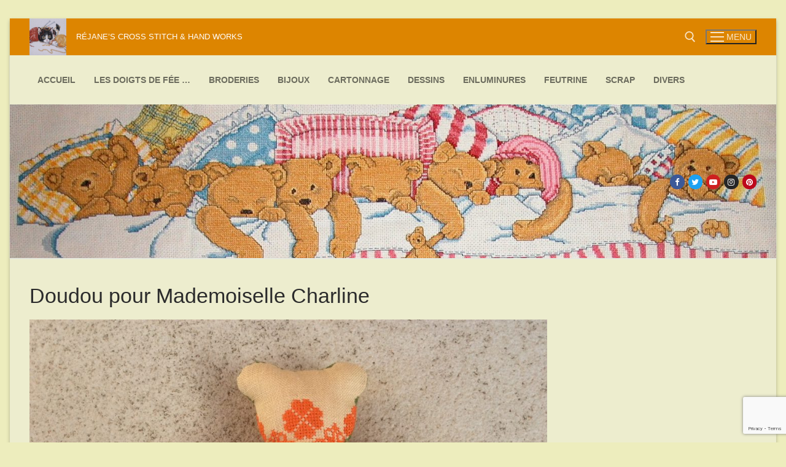

--- FILE ---
content_type: text/html; charset=utf-8
request_url: https://www.google.com/recaptcha/api2/anchor?ar=1&k=6LfEgfQUAAAAALhulT1n6GymrBH2s3fvrPUpDvip&co=aHR0cHM6Ly9jcmFmdC5tYWhhdXQuZnI6NDQz&hl=en&v=PoyoqOPhxBO7pBk68S4YbpHZ&size=invisible&anchor-ms=20000&execute-ms=30000&cb=adjc99ay580b
body_size: 48718
content:
<!DOCTYPE HTML><html dir="ltr" lang="en"><head><meta http-equiv="Content-Type" content="text/html; charset=UTF-8">
<meta http-equiv="X-UA-Compatible" content="IE=edge">
<title>reCAPTCHA</title>
<style type="text/css">
/* cyrillic-ext */
@font-face {
  font-family: 'Roboto';
  font-style: normal;
  font-weight: 400;
  font-stretch: 100%;
  src: url(//fonts.gstatic.com/s/roboto/v48/KFO7CnqEu92Fr1ME7kSn66aGLdTylUAMa3GUBHMdazTgWw.woff2) format('woff2');
  unicode-range: U+0460-052F, U+1C80-1C8A, U+20B4, U+2DE0-2DFF, U+A640-A69F, U+FE2E-FE2F;
}
/* cyrillic */
@font-face {
  font-family: 'Roboto';
  font-style: normal;
  font-weight: 400;
  font-stretch: 100%;
  src: url(//fonts.gstatic.com/s/roboto/v48/KFO7CnqEu92Fr1ME7kSn66aGLdTylUAMa3iUBHMdazTgWw.woff2) format('woff2');
  unicode-range: U+0301, U+0400-045F, U+0490-0491, U+04B0-04B1, U+2116;
}
/* greek-ext */
@font-face {
  font-family: 'Roboto';
  font-style: normal;
  font-weight: 400;
  font-stretch: 100%;
  src: url(//fonts.gstatic.com/s/roboto/v48/KFO7CnqEu92Fr1ME7kSn66aGLdTylUAMa3CUBHMdazTgWw.woff2) format('woff2');
  unicode-range: U+1F00-1FFF;
}
/* greek */
@font-face {
  font-family: 'Roboto';
  font-style: normal;
  font-weight: 400;
  font-stretch: 100%;
  src: url(//fonts.gstatic.com/s/roboto/v48/KFO7CnqEu92Fr1ME7kSn66aGLdTylUAMa3-UBHMdazTgWw.woff2) format('woff2');
  unicode-range: U+0370-0377, U+037A-037F, U+0384-038A, U+038C, U+038E-03A1, U+03A3-03FF;
}
/* math */
@font-face {
  font-family: 'Roboto';
  font-style: normal;
  font-weight: 400;
  font-stretch: 100%;
  src: url(//fonts.gstatic.com/s/roboto/v48/KFO7CnqEu92Fr1ME7kSn66aGLdTylUAMawCUBHMdazTgWw.woff2) format('woff2');
  unicode-range: U+0302-0303, U+0305, U+0307-0308, U+0310, U+0312, U+0315, U+031A, U+0326-0327, U+032C, U+032F-0330, U+0332-0333, U+0338, U+033A, U+0346, U+034D, U+0391-03A1, U+03A3-03A9, U+03B1-03C9, U+03D1, U+03D5-03D6, U+03F0-03F1, U+03F4-03F5, U+2016-2017, U+2034-2038, U+203C, U+2040, U+2043, U+2047, U+2050, U+2057, U+205F, U+2070-2071, U+2074-208E, U+2090-209C, U+20D0-20DC, U+20E1, U+20E5-20EF, U+2100-2112, U+2114-2115, U+2117-2121, U+2123-214F, U+2190, U+2192, U+2194-21AE, U+21B0-21E5, U+21F1-21F2, U+21F4-2211, U+2213-2214, U+2216-22FF, U+2308-230B, U+2310, U+2319, U+231C-2321, U+2336-237A, U+237C, U+2395, U+239B-23B7, U+23D0, U+23DC-23E1, U+2474-2475, U+25AF, U+25B3, U+25B7, U+25BD, U+25C1, U+25CA, U+25CC, U+25FB, U+266D-266F, U+27C0-27FF, U+2900-2AFF, U+2B0E-2B11, U+2B30-2B4C, U+2BFE, U+3030, U+FF5B, U+FF5D, U+1D400-1D7FF, U+1EE00-1EEFF;
}
/* symbols */
@font-face {
  font-family: 'Roboto';
  font-style: normal;
  font-weight: 400;
  font-stretch: 100%;
  src: url(//fonts.gstatic.com/s/roboto/v48/KFO7CnqEu92Fr1ME7kSn66aGLdTylUAMaxKUBHMdazTgWw.woff2) format('woff2');
  unicode-range: U+0001-000C, U+000E-001F, U+007F-009F, U+20DD-20E0, U+20E2-20E4, U+2150-218F, U+2190, U+2192, U+2194-2199, U+21AF, U+21E6-21F0, U+21F3, U+2218-2219, U+2299, U+22C4-22C6, U+2300-243F, U+2440-244A, U+2460-24FF, U+25A0-27BF, U+2800-28FF, U+2921-2922, U+2981, U+29BF, U+29EB, U+2B00-2BFF, U+4DC0-4DFF, U+FFF9-FFFB, U+10140-1018E, U+10190-1019C, U+101A0, U+101D0-101FD, U+102E0-102FB, U+10E60-10E7E, U+1D2C0-1D2D3, U+1D2E0-1D37F, U+1F000-1F0FF, U+1F100-1F1AD, U+1F1E6-1F1FF, U+1F30D-1F30F, U+1F315, U+1F31C, U+1F31E, U+1F320-1F32C, U+1F336, U+1F378, U+1F37D, U+1F382, U+1F393-1F39F, U+1F3A7-1F3A8, U+1F3AC-1F3AF, U+1F3C2, U+1F3C4-1F3C6, U+1F3CA-1F3CE, U+1F3D4-1F3E0, U+1F3ED, U+1F3F1-1F3F3, U+1F3F5-1F3F7, U+1F408, U+1F415, U+1F41F, U+1F426, U+1F43F, U+1F441-1F442, U+1F444, U+1F446-1F449, U+1F44C-1F44E, U+1F453, U+1F46A, U+1F47D, U+1F4A3, U+1F4B0, U+1F4B3, U+1F4B9, U+1F4BB, U+1F4BF, U+1F4C8-1F4CB, U+1F4D6, U+1F4DA, U+1F4DF, U+1F4E3-1F4E6, U+1F4EA-1F4ED, U+1F4F7, U+1F4F9-1F4FB, U+1F4FD-1F4FE, U+1F503, U+1F507-1F50B, U+1F50D, U+1F512-1F513, U+1F53E-1F54A, U+1F54F-1F5FA, U+1F610, U+1F650-1F67F, U+1F687, U+1F68D, U+1F691, U+1F694, U+1F698, U+1F6AD, U+1F6B2, U+1F6B9-1F6BA, U+1F6BC, U+1F6C6-1F6CF, U+1F6D3-1F6D7, U+1F6E0-1F6EA, U+1F6F0-1F6F3, U+1F6F7-1F6FC, U+1F700-1F7FF, U+1F800-1F80B, U+1F810-1F847, U+1F850-1F859, U+1F860-1F887, U+1F890-1F8AD, U+1F8B0-1F8BB, U+1F8C0-1F8C1, U+1F900-1F90B, U+1F93B, U+1F946, U+1F984, U+1F996, U+1F9E9, U+1FA00-1FA6F, U+1FA70-1FA7C, U+1FA80-1FA89, U+1FA8F-1FAC6, U+1FACE-1FADC, U+1FADF-1FAE9, U+1FAF0-1FAF8, U+1FB00-1FBFF;
}
/* vietnamese */
@font-face {
  font-family: 'Roboto';
  font-style: normal;
  font-weight: 400;
  font-stretch: 100%;
  src: url(//fonts.gstatic.com/s/roboto/v48/KFO7CnqEu92Fr1ME7kSn66aGLdTylUAMa3OUBHMdazTgWw.woff2) format('woff2');
  unicode-range: U+0102-0103, U+0110-0111, U+0128-0129, U+0168-0169, U+01A0-01A1, U+01AF-01B0, U+0300-0301, U+0303-0304, U+0308-0309, U+0323, U+0329, U+1EA0-1EF9, U+20AB;
}
/* latin-ext */
@font-face {
  font-family: 'Roboto';
  font-style: normal;
  font-weight: 400;
  font-stretch: 100%;
  src: url(//fonts.gstatic.com/s/roboto/v48/KFO7CnqEu92Fr1ME7kSn66aGLdTylUAMa3KUBHMdazTgWw.woff2) format('woff2');
  unicode-range: U+0100-02BA, U+02BD-02C5, U+02C7-02CC, U+02CE-02D7, U+02DD-02FF, U+0304, U+0308, U+0329, U+1D00-1DBF, U+1E00-1E9F, U+1EF2-1EFF, U+2020, U+20A0-20AB, U+20AD-20C0, U+2113, U+2C60-2C7F, U+A720-A7FF;
}
/* latin */
@font-face {
  font-family: 'Roboto';
  font-style: normal;
  font-weight: 400;
  font-stretch: 100%;
  src: url(//fonts.gstatic.com/s/roboto/v48/KFO7CnqEu92Fr1ME7kSn66aGLdTylUAMa3yUBHMdazQ.woff2) format('woff2');
  unicode-range: U+0000-00FF, U+0131, U+0152-0153, U+02BB-02BC, U+02C6, U+02DA, U+02DC, U+0304, U+0308, U+0329, U+2000-206F, U+20AC, U+2122, U+2191, U+2193, U+2212, U+2215, U+FEFF, U+FFFD;
}
/* cyrillic-ext */
@font-face {
  font-family: 'Roboto';
  font-style: normal;
  font-weight: 500;
  font-stretch: 100%;
  src: url(//fonts.gstatic.com/s/roboto/v48/KFO7CnqEu92Fr1ME7kSn66aGLdTylUAMa3GUBHMdazTgWw.woff2) format('woff2');
  unicode-range: U+0460-052F, U+1C80-1C8A, U+20B4, U+2DE0-2DFF, U+A640-A69F, U+FE2E-FE2F;
}
/* cyrillic */
@font-face {
  font-family: 'Roboto';
  font-style: normal;
  font-weight: 500;
  font-stretch: 100%;
  src: url(//fonts.gstatic.com/s/roboto/v48/KFO7CnqEu92Fr1ME7kSn66aGLdTylUAMa3iUBHMdazTgWw.woff2) format('woff2');
  unicode-range: U+0301, U+0400-045F, U+0490-0491, U+04B0-04B1, U+2116;
}
/* greek-ext */
@font-face {
  font-family: 'Roboto';
  font-style: normal;
  font-weight: 500;
  font-stretch: 100%;
  src: url(//fonts.gstatic.com/s/roboto/v48/KFO7CnqEu92Fr1ME7kSn66aGLdTylUAMa3CUBHMdazTgWw.woff2) format('woff2');
  unicode-range: U+1F00-1FFF;
}
/* greek */
@font-face {
  font-family: 'Roboto';
  font-style: normal;
  font-weight: 500;
  font-stretch: 100%;
  src: url(//fonts.gstatic.com/s/roboto/v48/KFO7CnqEu92Fr1ME7kSn66aGLdTylUAMa3-UBHMdazTgWw.woff2) format('woff2');
  unicode-range: U+0370-0377, U+037A-037F, U+0384-038A, U+038C, U+038E-03A1, U+03A3-03FF;
}
/* math */
@font-face {
  font-family: 'Roboto';
  font-style: normal;
  font-weight: 500;
  font-stretch: 100%;
  src: url(//fonts.gstatic.com/s/roboto/v48/KFO7CnqEu92Fr1ME7kSn66aGLdTylUAMawCUBHMdazTgWw.woff2) format('woff2');
  unicode-range: U+0302-0303, U+0305, U+0307-0308, U+0310, U+0312, U+0315, U+031A, U+0326-0327, U+032C, U+032F-0330, U+0332-0333, U+0338, U+033A, U+0346, U+034D, U+0391-03A1, U+03A3-03A9, U+03B1-03C9, U+03D1, U+03D5-03D6, U+03F0-03F1, U+03F4-03F5, U+2016-2017, U+2034-2038, U+203C, U+2040, U+2043, U+2047, U+2050, U+2057, U+205F, U+2070-2071, U+2074-208E, U+2090-209C, U+20D0-20DC, U+20E1, U+20E5-20EF, U+2100-2112, U+2114-2115, U+2117-2121, U+2123-214F, U+2190, U+2192, U+2194-21AE, U+21B0-21E5, U+21F1-21F2, U+21F4-2211, U+2213-2214, U+2216-22FF, U+2308-230B, U+2310, U+2319, U+231C-2321, U+2336-237A, U+237C, U+2395, U+239B-23B7, U+23D0, U+23DC-23E1, U+2474-2475, U+25AF, U+25B3, U+25B7, U+25BD, U+25C1, U+25CA, U+25CC, U+25FB, U+266D-266F, U+27C0-27FF, U+2900-2AFF, U+2B0E-2B11, U+2B30-2B4C, U+2BFE, U+3030, U+FF5B, U+FF5D, U+1D400-1D7FF, U+1EE00-1EEFF;
}
/* symbols */
@font-face {
  font-family: 'Roboto';
  font-style: normal;
  font-weight: 500;
  font-stretch: 100%;
  src: url(//fonts.gstatic.com/s/roboto/v48/KFO7CnqEu92Fr1ME7kSn66aGLdTylUAMaxKUBHMdazTgWw.woff2) format('woff2');
  unicode-range: U+0001-000C, U+000E-001F, U+007F-009F, U+20DD-20E0, U+20E2-20E4, U+2150-218F, U+2190, U+2192, U+2194-2199, U+21AF, U+21E6-21F0, U+21F3, U+2218-2219, U+2299, U+22C4-22C6, U+2300-243F, U+2440-244A, U+2460-24FF, U+25A0-27BF, U+2800-28FF, U+2921-2922, U+2981, U+29BF, U+29EB, U+2B00-2BFF, U+4DC0-4DFF, U+FFF9-FFFB, U+10140-1018E, U+10190-1019C, U+101A0, U+101D0-101FD, U+102E0-102FB, U+10E60-10E7E, U+1D2C0-1D2D3, U+1D2E0-1D37F, U+1F000-1F0FF, U+1F100-1F1AD, U+1F1E6-1F1FF, U+1F30D-1F30F, U+1F315, U+1F31C, U+1F31E, U+1F320-1F32C, U+1F336, U+1F378, U+1F37D, U+1F382, U+1F393-1F39F, U+1F3A7-1F3A8, U+1F3AC-1F3AF, U+1F3C2, U+1F3C4-1F3C6, U+1F3CA-1F3CE, U+1F3D4-1F3E0, U+1F3ED, U+1F3F1-1F3F3, U+1F3F5-1F3F7, U+1F408, U+1F415, U+1F41F, U+1F426, U+1F43F, U+1F441-1F442, U+1F444, U+1F446-1F449, U+1F44C-1F44E, U+1F453, U+1F46A, U+1F47D, U+1F4A3, U+1F4B0, U+1F4B3, U+1F4B9, U+1F4BB, U+1F4BF, U+1F4C8-1F4CB, U+1F4D6, U+1F4DA, U+1F4DF, U+1F4E3-1F4E6, U+1F4EA-1F4ED, U+1F4F7, U+1F4F9-1F4FB, U+1F4FD-1F4FE, U+1F503, U+1F507-1F50B, U+1F50D, U+1F512-1F513, U+1F53E-1F54A, U+1F54F-1F5FA, U+1F610, U+1F650-1F67F, U+1F687, U+1F68D, U+1F691, U+1F694, U+1F698, U+1F6AD, U+1F6B2, U+1F6B9-1F6BA, U+1F6BC, U+1F6C6-1F6CF, U+1F6D3-1F6D7, U+1F6E0-1F6EA, U+1F6F0-1F6F3, U+1F6F7-1F6FC, U+1F700-1F7FF, U+1F800-1F80B, U+1F810-1F847, U+1F850-1F859, U+1F860-1F887, U+1F890-1F8AD, U+1F8B0-1F8BB, U+1F8C0-1F8C1, U+1F900-1F90B, U+1F93B, U+1F946, U+1F984, U+1F996, U+1F9E9, U+1FA00-1FA6F, U+1FA70-1FA7C, U+1FA80-1FA89, U+1FA8F-1FAC6, U+1FACE-1FADC, U+1FADF-1FAE9, U+1FAF0-1FAF8, U+1FB00-1FBFF;
}
/* vietnamese */
@font-face {
  font-family: 'Roboto';
  font-style: normal;
  font-weight: 500;
  font-stretch: 100%;
  src: url(//fonts.gstatic.com/s/roboto/v48/KFO7CnqEu92Fr1ME7kSn66aGLdTylUAMa3OUBHMdazTgWw.woff2) format('woff2');
  unicode-range: U+0102-0103, U+0110-0111, U+0128-0129, U+0168-0169, U+01A0-01A1, U+01AF-01B0, U+0300-0301, U+0303-0304, U+0308-0309, U+0323, U+0329, U+1EA0-1EF9, U+20AB;
}
/* latin-ext */
@font-face {
  font-family: 'Roboto';
  font-style: normal;
  font-weight: 500;
  font-stretch: 100%;
  src: url(//fonts.gstatic.com/s/roboto/v48/KFO7CnqEu92Fr1ME7kSn66aGLdTylUAMa3KUBHMdazTgWw.woff2) format('woff2');
  unicode-range: U+0100-02BA, U+02BD-02C5, U+02C7-02CC, U+02CE-02D7, U+02DD-02FF, U+0304, U+0308, U+0329, U+1D00-1DBF, U+1E00-1E9F, U+1EF2-1EFF, U+2020, U+20A0-20AB, U+20AD-20C0, U+2113, U+2C60-2C7F, U+A720-A7FF;
}
/* latin */
@font-face {
  font-family: 'Roboto';
  font-style: normal;
  font-weight: 500;
  font-stretch: 100%;
  src: url(//fonts.gstatic.com/s/roboto/v48/KFO7CnqEu92Fr1ME7kSn66aGLdTylUAMa3yUBHMdazQ.woff2) format('woff2');
  unicode-range: U+0000-00FF, U+0131, U+0152-0153, U+02BB-02BC, U+02C6, U+02DA, U+02DC, U+0304, U+0308, U+0329, U+2000-206F, U+20AC, U+2122, U+2191, U+2193, U+2212, U+2215, U+FEFF, U+FFFD;
}
/* cyrillic-ext */
@font-face {
  font-family: 'Roboto';
  font-style: normal;
  font-weight: 900;
  font-stretch: 100%;
  src: url(//fonts.gstatic.com/s/roboto/v48/KFO7CnqEu92Fr1ME7kSn66aGLdTylUAMa3GUBHMdazTgWw.woff2) format('woff2');
  unicode-range: U+0460-052F, U+1C80-1C8A, U+20B4, U+2DE0-2DFF, U+A640-A69F, U+FE2E-FE2F;
}
/* cyrillic */
@font-face {
  font-family: 'Roboto';
  font-style: normal;
  font-weight: 900;
  font-stretch: 100%;
  src: url(//fonts.gstatic.com/s/roboto/v48/KFO7CnqEu92Fr1ME7kSn66aGLdTylUAMa3iUBHMdazTgWw.woff2) format('woff2');
  unicode-range: U+0301, U+0400-045F, U+0490-0491, U+04B0-04B1, U+2116;
}
/* greek-ext */
@font-face {
  font-family: 'Roboto';
  font-style: normal;
  font-weight: 900;
  font-stretch: 100%;
  src: url(//fonts.gstatic.com/s/roboto/v48/KFO7CnqEu92Fr1ME7kSn66aGLdTylUAMa3CUBHMdazTgWw.woff2) format('woff2');
  unicode-range: U+1F00-1FFF;
}
/* greek */
@font-face {
  font-family: 'Roboto';
  font-style: normal;
  font-weight: 900;
  font-stretch: 100%;
  src: url(//fonts.gstatic.com/s/roboto/v48/KFO7CnqEu92Fr1ME7kSn66aGLdTylUAMa3-UBHMdazTgWw.woff2) format('woff2');
  unicode-range: U+0370-0377, U+037A-037F, U+0384-038A, U+038C, U+038E-03A1, U+03A3-03FF;
}
/* math */
@font-face {
  font-family: 'Roboto';
  font-style: normal;
  font-weight: 900;
  font-stretch: 100%;
  src: url(//fonts.gstatic.com/s/roboto/v48/KFO7CnqEu92Fr1ME7kSn66aGLdTylUAMawCUBHMdazTgWw.woff2) format('woff2');
  unicode-range: U+0302-0303, U+0305, U+0307-0308, U+0310, U+0312, U+0315, U+031A, U+0326-0327, U+032C, U+032F-0330, U+0332-0333, U+0338, U+033A, U+0346, U+034D, U+0391-03A1, U+03A3-03A9, U+03B1-03C9, U+03D1, U+03D5-03D6, U+03F0-03F1, U+03F4-03F5, U+2016-2017, U+2034-2038, U+203C, U+2040, U+2043, U+2047, U+2050, U+2057, U+205F, U+2070-2071, U+2074-208E, U+2090-209C, U+20D0-20DC, U+20E1, U+20E5-20EF, U+2100-2112, U+2114-2115, U+2117-2121, U+2123-214F, U+2190, U+2192, U+2194-21AE, U+21B0-21E5, U+21F1-21F2, U+21F4-2211, U+2213-2214, U+2216-22FF, U+2308-230B, U+2310, U+2319, U+231C-2321, U+2336-237A, U+237C, U+2395, U+239B-23B7, U+23D0, U+23DC-23E1, U+2474-2475, U+25AF, U+25B3, U+25B7, U+25BD, U+25C1, U+25CA, U+25CC, U+25FB, U+266D-266F, U+27C0-27FF, U+2900-2AFF, U+2B0E-2B11, U+2B30-2B4C, U+2BFE, U+3030, U+FF5B, U+FF5D, U+1D400-1D7FF, U+1EE00-1EEFF;
}
/* symbols */
@font-face {
  font-family: 'Roboto';
  font-style: normal;
  font-weight: 900;
  font-stretch: 100%;
  src: url(//fonts.gstatic.com/s/roboto/v48/KFO7CnqEu92Fr1ME7kSn66aGLdTylUAMaxKUBHMdazTgWw.woff2) format('woff2');
  unicode-range: U+0001-000C, U+000E-001F, U+007F-009F, U+20DD-20E0, U+20E2-20E4, U+2150-218F, U+2190, U+2192, U+2194-2199, U+21AF, U+21E6-21F0, U+21F3, U+2218-2219, U+2299, U+22C4-22C6, U+2300-243F, U+2440-244A, U+2460-24FF, U+25A0-27BF, U+2800-28FF, U+2921-2922, U+2981, U+29BF, U+29EB, U+2B00-2BFF, U+4DC0-4DFF, U+FFF9-FFFB, U+10140-1018E, U+10190-1019C, U+101A0, U+101D0-101FD, U+102E0-102FB, U+10E60-10E7E, U+1D2C0-1D2D3, U+1D2E0-1D37F, U+1F000-1F0FF, U+1F100-1F1AD, U+1F1E6-1F1FF, U+1F30D-1F30F, U+1F315, U+1F31C, U+1F31E, U+1F320-1F32C, U+1F336, U+1F378, U+1F37D, U+1F382, U+1F393-1F39F, U+1F3A7-1F3A8, U+1F3AC-1F3AF, U+1F3C2, U+1F3C4-1F3C6, U+1F3CA-1F3CE, U+1F3D4-1F3E0, U+1F3ED, U+1F3F1-1F3F3, U+1F3F5-1F3F7, U+1F408, U+1F415, U+1F41F, U+1F426, U+1F43F, U+1F441-1F442, U+1F444, U+1F446-1F449, U+1F44C-1F44E, U+1F453, U+1F46A, U+1F47D, U+1F4A3, U+1F4B0, U+1F4B3, U+1F4B9, U+1F4BB, U+1F4BF, U+1F4C8-1F4CB, U+1F4D6, U+1F4DA, U+1F4DF, U+1F4E3-1F4E6, U+1F4EA-1F4ED, U+1F4F7, U+1F4F9-1F4FB, U+1F4FD-1F4FE, U+1F503, U+1F507-1F50B, U+1F50D, U+1F512-1F513, U+1F53E-1F54A, U+1F54F-1F5FA, U+1F610, U+1F650-1F67F, U+1F687, U+1F68D, U+1F691, U+1F694, U+1F698, U+1F6AD, U+1F6B2, U+1F6B9-1F6BA, U+1F6BC, U+1F6C6-1F6CF, U+1F6D3-1F6D7, U+1F6E0-1F6EA, U+1F6F0-1F6F3, U+1F6F7-1F6FC, U+1F700-1F7FF, U+1F800-1F80B, U+1F810-1F847, U+1F850-1F859, U+1F860-1F887, U+1F890-1F8AD, U+1F8B0-1F8BB, U+1F8C0-1F8C1, U+1F900-1F90B, U+1F93B, U+1F946, U+1F984, U+1F996, U+1F9E9, U+1FA00-1FA6F, U+1FA70-1FA7C, U+1FA80-1FA89, U+1FA8F-1FAC6, U+1FACE-1FADC, U+1FADF-1FAE9, U+1FAF0-1FAF8, U+1FB00-1FBFF;
}
/* vietnamese */
@font-face {
  font-family: 'Roboto';
  font-style: normal;
  font-weight: 900;
  font-stretch: 100%;
  src: url(//fonts.gstatic.com/s/roboto/v48/KFO7CnqEu92Fr1ME7kSn66aGLdTylUAMa3OUBHMdazTgWw.woff2) format('woff2');
  unicode-range: U+0102-0103, U+0110-0111, U+0128-0129, U+0168-0169, U+01A0-01A1, U+01AF-01B0, U+0300-0301, U+0303-0304, U+0308-0309, U+0323, U+0329, U+1EA0-1EF9, U+20AB;
}
/* latin-ext */
@font-face {
  font-family: 'Roboto';
  font-style: normal;
  font-weight: 900;
  font-stretch: 100%;
  src: url(//fonts.gstatic.com/s/roboto/v48/KFO7CnqEu92Fr1ME7kSn66aGLdTylUAMa3KUBHMdazTgWw.woff2) format('woff2');
  unicode-range: U+0100-02BA, U+02BD-02C5, U+02C7-02CC, U+02CE-02D7, U+02DD-02FF, U+0304, U+0308, U+0329, U+1D00-1DBF, U+1E00-1E9F, U+1EF2-1EFF, U+2020, U+20A0-20AB, U+20AD-20C0, U+2113, U+2C60-2C7F, U+A720-A7FF;
}
/* latin */
@font-face {
  font-family: 'Roboto';
  font-style: normal;
  font-weight: 900;
  font-stretch: 100%;
  src: url(//fonts.gstatic.com/s/roboto/v48/KFO7CnqEu92Fr1ME7kSn66aGLdTylUAMa3yUBHMdazQ.woff2) format('woff2');
  unicode-range: U+0000-00FF, U+0131, U+0152-0153, U+02BB-02BC, U+02C6, U+02DA, U+02DC, U+0304, U+0308, U+0329, U+2000-206F, U+20AC, U+2122, U+2191, U+2193, U+2212, U+2215, U+FEFF, U+FFFD;
}

</style>
<link rel="stylesheet" type="text/css" href="https://www.gstatic.com/recaptcha/releases/PoyoqOPhxBO7pBk68S4YbpHZ/styles__ltr.css">
<script nonce="tCD3G_V9Y4QQg-vQ42h-cw" type="text/javascript">window['__recaptcha_api'] = 'https://www.google.com/recaptcha/api2/';</script>
<script type="text/javascript" src="https://www.gstatic.com/recaptcha/releases/PoyoqOPhxBO7pBk68S4YbpHZ/recaptcha__en.js" nonce="tCD3G_V9Y4QQg-vQ42h-cw">
      
    </script></head>
<body><div id="rc-anchor-alert" class="rc-anchor-alert"></div>
<input type="hidden" id="recaptcha-token" value="[base64]">
<script type="text/javascript" nonce="tCD3G_V9Y4QQg-vQ42h-cw">
      recaptcha.anchor.Main.init("[\x22ainput\x22,[\x22bgdata\x22,\x22\x22,\[base64]/[base64]/MjU1Ong/[base64]/[base64]/[base64]/[base64]/[base64]/[base64]/[base64]/[base64]/[base64]/[base64]/[base64]/[base64]/[base64]/[base64]/[base64]\\u003d\x22,\[base64]\\u003d\\u003d\x22,\x22w5bCtkLCp8OjJsOCHsOxRC7CqsKaUsKJM2BWwrNOw5zDpE3DncOrw65QwrIzZW16w5DDnsOow6/Dt8OnwoHDnsK6w6wlwoh0P8KQQMOsw5nCrMK3w5vDrsKUwocww4TDnSdoZ3ElZcOow6c5w4PComzDtgvDpcOCwp7Dly7CusOJwpdGw5rDkFDDgCMbw5tTAMKresKbYUfDj8KKwqccKcKxTxkMbMKFwppnw6/CiVTDnMOyw60qIXo9w4kBW3JGw61vYsOyH23Dn8KjUUbCgMKaM8KbIBXCnBHCtcO1w4nCjcKKAyxfw5BRwp9RPVVkAcOeHsK7wpfChcO0FWvDjMODwos5wp85w61LwoPCucKOYMOIw4rDiUXDn2fCpMKaO8KuNjYLw6DDgcK/[base64]/[base64]/CqSfCpgnDqMONW8Oswo3CtMOmwq7DsMOBw77Dq1w6JcOEaW/DviINw4bCvFJ9w6VsHWzCpxvCvF7CucONQ8O4FcOKUsOQdRRkOm07wo5tDsKTw6/CtGIgw6o4w5LDlMK1ZMKFw5Zww7HDgx3CvDwDBz7Dn1XCpQ4Vw6lqw6RsVGvCusO8w4jCgMKYw4kRw7jDiMOqw7pIwpASU8OwE8O8CcKtWcOaw73CqMOww6/Dl8KdB2ojIBtuwqLDosKaC0rChW1PF8O0HsO5w6LCo8K/[base64]/wq/CjcKGw7vCscOPw6nDncOLKsOtwqk6wqfCtkTDicKRc8OYbMO1Tg7Du0tRw7UodMOcwqHDqmFDwqs8fcOnJDDDgsOGw79lwq7ChEMqw4TCmnZWw7jDgwQWwokZw69IN23CncOJCMODw4gCwonCs8KOw5TCiHHDs8OkOcKGw4PDiMKHQ8OOwp7Cm1/DsMOgKHXDiVIiJ8OYwrbCrcKdHSRhwrtOwowUNFENZ8O/wr3DjMKPwo7CglfDnsO5woplNhrCicKbQcObwqPCmig1wpDDl8OOwrkALMOSwq53X8K6PQLCicOFeCrCkX3Cm3LDpBTDvMO3w70Hwp/DgnpVOiJ1w6HDhGLCoTdwOFAnCsOhesKQQ0zCnsOfImE+Rj/DqhDCiMOcw58DwqjDv8KDw6Qbw7E/w4/CqgHDicKBa2bCvnfCjEUow5fDgMODw61IWsKgw4/DnAIjw7bCk8KgwrMiw7HChDxjGcOMRy3CjsKFMcKMw5QAw6gYMl3DhcKnDTPCnVFZwpdvXcOvwp/[base64]/R8KIwoHCrV/DocOqw6YywoLDpyrDlMOaw4taw6oAwoDDi8K1OMKOw4kiwq7DkV7DtSpmw5HDrgTCtC/Du8OELcOsKMORDX14woMRwp1swrbDiglNTTcnwrsvGsOqOD8Ow7zCi05GQS/CnMOxMMOQwolSwqvCn8OjUcKAw5bDncKEPz/[base64]/SQkHwolBw6fCjMOvYVsWw7vCnkYWJsK/w7PCtcOxw5s+dEfCgcKBesO+MB3DhgbDhG/Cj8KwK2jDjjjCpGXDqsKgwqHCtXs5J1gUcSQtasKZTcKUw6LCgk7Dtm8Nw7/CuW9iPnDDoijDucO3wpPCsE01fcOnwp0vw4tBwrPDiMK+w5sjZ8O6JQYawpVMw5bCpMKcVRYuOBgVw61JwoMuwqLCvUTChsK8wqglDcKwwofCoU/[base64]/Dhw4HwpfDiBvCt0k1w6nCmTTDtcO8JsOfYsKYwpDCsUXCkMOfe8OSEFASwofCrj/DnsKdwrjDvsOeZcONwpfDiUNoL8KYw6/DpMKJdcOtw5rDt8KYLMKSwrVrw6dYbTAqQsOSFsKUwpR2woMhw4BjTEhMJWHCmy/DtcKtwpIMw6kVwovDpXFAJH7CilpzMMOJEHkwW8KmIMOQwqbChMK0wqXDmkx1FsOTwozDjcOMTRXCgR4Ewp/CvcO8QsKKCWISw7DDkxE0ezonw7tywoA+aMKFPsKIPmfDmsKOYyPCl8OpHS3Dg8OaOXlMFGtRWcKqwr9RGSx9w5d1NBvCmgofBw99e3U/ehDDqcO1wrvCpsO4asOjIlLCvB3DuMKHRsOuwp7DmG0acUsPw7vDqcO6U1PDpcK9wqBIccKZwqQZw5PCjVXCkMOuYV19PXl4RcKXdCc8w5fCt3rDoEzCmDXCosKQw4LCmytaAkkGwqTDshJUwr5nwpxTIsOYGDXCl8KIBMOhwot/MsOkw4HCmMK7ejDClcKcwq4Lw73CvMOjawgsE8KDwojDpsKmwpQTAWxPGRltwonCtsKPwoDDmsKkUsK4AcKAwpjDm8ORV29Nwpx4w7pic15Kw6fCgBTCkjNiRsO8w5xiIEgmwprDr8KbBE/DiGhaJDhudsKeWsKJwqvDhsOhw5EOKsOjw7fDlMKbw6RvMUwtGsKzwo9TBMOwOwzDpG7DoEBMR8OOw4HDnWMgbmQNwqTDn0FSwr/[base64]/[base64]/[base64]/CtnICw6INbRDCpsKwfnTDrcOmdAHCvMOxwotbKV0VSw0lHznDn8Osw4bCmm3CvMOxYsKfwrkcwrsmSsKVwqJ/wovClMKsGsKpwpBjwp1WbcKNYcOuw5QIHsKdYcOTwrFRwr8LdS58clEnUcKgwrDDkAnChXhjBH3Dg8OcwrHDosOQwpjDpcKgFzgfw7c3KsO0KGXDksKvw7dCw5/CisOkLMOKwpPCgHgGwpPChcOEw4tCCjZFwoTCvMK8VCBFbWTDnsOuw5TDkRpZFsKyw7XDicOZwrfCpcKoGirDmELDuMO9AsOSw6c/aWEjMhPDrW8iwrnDhXQjUMOLwoHDnMOWYSURw7MLwoDDpD/[base64]/DtDzCmsOkwq/DocKnRcOVSUkvw55sXBE4E8OwPVPCsMKaVcK1w5YYRC/CiCcNeXLDp8Kdw7YYQsK5Ww90wrIIwoEgw7Nuw5bCtyvCnsKmLzsGRcOmQMONf8KYRUhywqzDg2MIw584GjfCkcOiwogqVVZBw7wAwprDiMKGKsKSUhFuIHXCkcKUFsOjTsOkLUcBIRPDo8OgQsKyw4PDjALDvEVzQU7DsTouQ3MRw47DkTHCkR/DsV3DnsOswpPDtsOPGcO9E8OdwqlvTV9QYcKww77CisKYasKkCXx0LsORw59jwrbDqD8cwpzDn8KzwrwywotWw6HCnBDDv0PDv3vCjcKxEcKIUBxrwofDhXTDnCskcx7Crn/CoMOIwpbDhcOlbVxxwozDv8K/[base64]/wrLCkMKpWiI3bsKUYARpwqQ8wrpaQsOPw5pLw6PDjhjCqsKJbcOQAl4OFkI2JsOsw74Ib8OcwpoMwrcFZkspwr/[base64]/DlsKNwqI3D8KMw4huwobDm8OLZMOxw6BKwoQeUFZ/BTwqwpDCpcKpDcKKw70TwrrDqMOYAMODw7jCuBfCti/DsUYCwqMofMOnwozDvcKJw7bDmx3DsRUAMsKpOTEZw5XCvMKPZ8Kfw6RRw680wqrDi2LDssO8IMOwVxxswpBdw5kncWpYwpwiw7bCuEI/wo5oI8O/[base64]/CribCuF8vblPCiAfDiE7DrDDDlQUXRBlENBnDtzFbCmwXw65tbMOHQnQ2QkfDqHVtwqV1a8O/csKkaXd3ccOLwp/Ctmhxd8KODcKMRMOkw5wUw6F/w53ChHckwpg/wo7DvyfCm8ONBl7CqAMbw4HCu8Ofw4Bmw6t1w7VBD8KKwpFZw4rDtWLCkXQEYFtVwq3CiMKCSMOzecOpZMO5w5TCj0rCiF7CgcK3fFsTWmPCpVRIOcOwDhYSWsKBPcKKN1A9BVYfb8KVwqU/w69YwrjDi8OtZsKawqkgw6zDi3NXw4McacKEwqgXX0EKwpg/[base64]/DsgnDhxXDonFfw5jDlsOpworDny5gw44tSMO4CMOJw57DgsOKS8KkU8ONwqnCt8KPM8OofMOoHcOkw5jCtsK7w4VRw5HDuT1gw4VKwpxAwrgBwrvDqC3DiQTDpsOhwrLCuEEbwr3DpcOwG0NhwpTDmn/CiTDDv2bDs2Bswo8jw508w5gxPCViG1N0DsKrAMO1wq8gwp7Cnl5LdTMfw53DqcONDsOYBXxAwpDCqsOBw6vDvMOywpsGw4nDv8OMF8Kyw4DCqMOANVIXw6rClzHCvWbCsBLCvQ/CqijCs1wDAmtBwp0ewq/DvEx5wqHCpMO4wofDssOXwoEawq1/H8K8woRSKV5xw5V/OcOew7liw4k8KXASwpcEehHCmsOUNzxPwpXDvizCosKxwo7CpcK6wpHDhcK4FMK7cMK/wowOdDdGFiLCtcKKdMKMHMO0IcKhw6zDvTzCoXjDq3JEMUtQHsOraW/Ct1HCmlLDlsKGdsONIcOiw603VlTDuMOMw4fDocKYHsK1wrlNw63DnFrDoFhfNVckwrbDr8Oow4LCpcKFwqASwp1pCcKPPHHChsKYw5xwwpDCqWDCoFgcwpTDjGRkeMKwwq/ClkBIwp8nPcKjw4gJIzdXdyFHesKQc348aMOOwpxOYCp5woV6wqLDo8OgQsOfw5bDjzPChMKAHsKNwowScsKvw75ew5MtdsOGasO3H2fCuHvDs1rCj8K3XsOTwrh0UcKYw4gYRcOAA8OzS3nDiMO8DmPDnD/Dn8OCcwLClXxswrsbw5HCtMOeZhHCosKJw4Rww5rCmHPDoxjCmsKnJBYFeMKRV8KdwpvDjcKkRcOhVDNuAzxOwpXCrGjDn8OiwrTCtsO5XMKkCjrCsBp6wpnCvMOBwq/Cn8KTGzfDglo2wpHCmsKSw6d0ITTCni4sw6d5wqbDgS1cOsOEYjjDu8Kww514KFJeMMOOwpsXw6LCl8KIw6c3woTDjzU7w7UkC8O7QsKuwqROw7XDhcKZwojCjjRdKRHDv1NwMcOsw4PDoGR8NsOiEsKBwqTCgHoFGDrDkMO/K3jChRgJMsOYwo/Dp8OCdHfDj0jCs8KCG8OYLW7CocOFHMOhwrbCrRhUwprCuMOBaMKoacOPwobCnCpQbTHDuC/CiTNew4sHw5XCusKJQMKhasKbwp1oOHNTwo3ClMK/[base64]/ZcOiRAnCjMK0wrLCoVgiwobDr8OwX8OqK8KvJUM6wofCpMKCN8KdwrR5wpkNw6LDuWbCqxIofltvdsOqwqNPAsKYwqPDl8OZw7lmYxFlwoXDvC3CtMKwb3FEPRDCiW/Cl10XQwIrw6XDm0EDTsKuYcOsLEDCgMKPw6/DmxjDnsO8IHDDgcKawo9sw7wAQmcPXiXDr8KoMMOyTDpIGMOlwr1qwp/DlS/DnXcQwpDCtMO/PsOKVVrDsyF+w6V3wrzDj8KDbhnCoWMpV8OZw7XDlsKGW8OKw6/Du3XDjxBIDMORMHxABsKNLsKYwoAawowlw5nCtsO6w4zCnm4iw4rCg1N+F8OLwqQ4L8KPPkYIW8OIw5vDusOow6PDpE/CnsKfwpfDnH/DpU7DpS7DkcK6JFjDpTzDjTLDsR0/w612wopxwrHDlTwqwrXCv3lzwqvDuhrChUrCuxTDnMK2wpo7w6rDgsKFDjTCgnDDnl1uEWXCosO5wo7Cv8OiO8KMw7YfwrrCnSEnw7PCkVV+YMKjw6nCiMKqGsKxwoAawpjDksOHZMKowrTCvB3CssO9HH5vJQt1w4DCiT/DiMOuwp8yw6nCjcKlwqHCl8K4w5c3Cn8nw4MMwpguDhQuHMKfC2rDgA9TDMKAwpZIw5JEwp7ChAbCqMK3D1/Dn8KUwpNmw6UxIcO2wr7CuXJYI8KpwoZNRELCrC9Ww4/[base64]/[base64]/[base64]/[base64]/[base64]/[base64]/w7rCtgESZ2AHCRrDjcOmbsKVP2kQwpsMEsOrw5xCL8OYMsOAwpYfGlRdwqTDvsODSB/Dj8KBw7VYw4TDvcKTw4TDnV/DgMODwoduF8K2Y3LCssOcw4XDoQZ/EsKUw4F5wpfDokUcw5HDpsKvw7PDgcKrw4UXw7nCn8KAwq9xBTFmJ2cbYSfCgztxHksYVTEWw7odw6hAMMOnw44QfhDCpcOEA8KQwpAZwoctw6DCpMKtYQ8Qc2zCkhc6wpzDrF9fw7/[base64]/w6rCixHDtcOwwpRhQsKnwr9cFsKRVMOibcO1e0HCvi/DoMK3PFXDqMKVDnAVXMKPEjZgFsO+EzzCvcKSw40Lwo7CuMKbwr1rwpF/wqTDjEDDoEPCgMK/[base64]/CnEpMNMOKw5Zsw4TCucOPV8OrEC3DvnV9wpvCr8KZT2lZwpLDk0ZUw5LCkgLCtMKYwoAfNsKUwoFIR8O1Gh/DrRVgwoRRw7c/wrTClHDDvMKZOkvDqR/DqyfChQLCrEAHwrweeXTDumXCu3pfdcK/w7XCp8ObFibDqkxlw73DlsOhwohHPW/CqMKHRMKNAMOawqN5QBPCtsK0TBHDi8KtQXd+ScK3w7HDmgnCscKFw4LDhz/CoDZdw7XDhMKrZMKiw5DCnMO6w6nCl03DoBwlGMKBD2vCoT3Dj2UmXsKALTINw61RKCxbCcOwwqfCncKaUMKaw5TDhVo2wrAYwq/DlSfDkcO1w5lfwrPDjUjDqBvDlkBrR8ODPADCvgDDjC/CncOfw4oJw5rCtMOmNxvDrh9ew5YGT8OfPUrDvhc2ZDfCiMKyfg9YwqdTwohNwos+w5ZyQMKJV8OJw5xNw5cBVMOyL8OowokGwqXDnFdRwph2woDDmsK0wqDDjhxkw6jChcOeOsKAw4fDusORw4wEQGpuBsOOZMOZBDVTwpQ0BcOHwr/[base64]/JiTCk8OGw749dsKlFsKfw78Ywqh4wqhfwqzCqMKPTxfCth/CpcK+e8Kdw70Zw7PCk8Obw5bDnwjCmGzDlzMoacKnwromwrA0w41HZcO+WMO6w4zDssOxUhfCul/DjsO/w5bCq3nCj8KLwoNCwolMwq8nwp5Rc8OffXLCicOpfEB0KcKdw45zY0EQw4Y1wqDDjStYacO5wrI6w7FeHMOjYsOUwrzDssK7P3/[base64]/w68EZwVpwq0EV8OWw4cCwr/[base64]/BMOUw7B7wos/WXLDksKBIS8/w6wlGEjCm8OBw7pgV8K6wpnDtEM4wpVnw4nCiUrDs28/w5nDhwUBPWp2R1RXX8OJwowMwoMXf8O0wq8wwqd5fAnCpsKhwod3woNJJcONw6/Dpjw3wpnDsFPDqgNvYjM2w64VdcKVIsKiw5cpw7E0NcKdw5jCokXCqjTCr8Kzw6LChsOmbCrDkzHCkQ5ZwoEmw4RtGgoVwq7DhsKlCFdvYMOJw4x1OlsHwoVzNW/Cu1RxYMOewpUNwoNdK8OAfMKxFDMuw5HCkSwGDE0ZZsOhw6szVMKQw7DCmmYlwq/CoMOaw79tw5RLwr/[base64]/[base64]/ChcOcw4xXwqzCg8KjwoLDkCJHw7jDusO4wpEhwo7DhnEuwqxRB8KJworDu8KbJT7DpcOxwpFIbcOpd8OTwpbDnkzDph4rwpPDvkNhw69TS8Kawoc4HsKtdMOnK0piw6Z7S8OBfMK2KsKHU8KEdsOJSjxSwpFiwovCg8KCwo3CvMOCCcOqUcK/QsKywrvDniUQMMOlIMKsNcK0woA2wqfDrl/Crz5cw5lcXmrCh3ZOW0jCj8K7w70jwoAiUcO+d8KUwpDDs8KtDRjCksOgeMOweAsUDcOVSxR4XcOUw5INw4fDojrDnjvDmSZxFXk+bcKTwrbDh8KnJnvDmMKvPsOvF8O6wrrDkhYxdBhfwp/[base64]/[base64]/DoQDCkcObL0vCrsOgw7VMwqlCc298XTPDhk9BwqnCvcOCd3MPwpXCkgfCoDgNXsKgcWNRTBUQN8KqUA1KZcOZfsOjAFHDocOZQlfDrcKbwpZ5ek3CvsKCwrbDvk/DqFDCoHZUw4rCqcKrNMOCdMKsZWHDtcOfesOSwpXCnBbChRBEwqPDrMOMw4XCmjHDgAnDhcOuNMKfFWxrN8KRwpXDncK1wrMMw6zDpMOUecOBw61OwoIHcCXClcK4w5YiDhxswp5XMD/CtDzCiljCnDF6w6AVTMKBwp7DuTJmwoFxO1zDkT3ChcKDAk9hw5giVsO+woslB8KHw55KRHHCu0/CvwVtwr/DnsKew4Uaw4FbCQ3Dk8Odw7/DuVATwqDDgXzDl8OUOiRaw5ErccOrw6NtUMO8VMKrWMKBwrzCucK6w6w/P8KXw5AmMQDCswgVO13DkyxnR8KHNMOCOQs1w7pVwq3DlMOcWcOZw5XDncOscsK0ccKjYsK8w6rDnTXDoUUmYjQKwq3CpcKJMMKJw5TCjcKJKHAeFn9PP8KbfhLDrsOjCm/CnHMMWcKGwq7DrcOqw6FIYMK1M8Kawpcyw6EnNTLChMK1w7XCmsKWLCklw7B1w63Cl8K8RMKcF8OTdcKtOsKdAUIuwoJuaHQzVTbDkE4mwo/DhxwWwoRHJWVsbMOhLsKywpAXHcK8KhcQwrULS8K2w7ArRsK2wopHw4t3NSjDs8K9w4xzAcKSw4xde8ONWxvClWTCpE3CplnCiwPCunhVWMOdLsO/w6sDeg56PMOnw6vCnSgkfsKSw6RqCMOmHMOzwqsHw6QJwqsAwpnDiUnCosOzecKHGcOOHz3DmsKbwrtPKHHDmjRCw6lWw4DDnnoFwqgbGlNcTxLCiiI7XsKIJsKcw4V6HMO1w7/Dg8O2w5s2YADCosKwwonDlcKrR8O7NgJqbTEsw7daw78Jw5lvw67CgR7CucK0w6gvwrZYL8O4HTjCmm14wrXChMObwrPCgTHCnV0uTcKVecOGCsOBb8K5L1LChzEvEhkVdUTDvhVewozCssONQ8KYwqkVaMODdcKhL8K1DV03a2dxPy/Cs14zwqcqw67DvmYpd8Ktw6zCpsOUX8K9wo9JAQtUBMOHwqrDh0jDoinDl8Oxf1AUwocdwrNBTMKYKBjCicOWw43CvyrCmEpjw5DDtUbDjnnDgRhNwoLDnMOowrofw6wGfsKEHGfCsMKoMsOEwr/DjBUwwq/DocK3DxoBBcOwZ21ITcKebi/DscOOw7nDqm0TLRwhw6zCuMOrw7JxwovDoFzCiihBw6jDvVQRwr1VETMhM3XDksKCw4LCtMKJw7wsQDzCqDh1wrZQE8OPQ8K4wovCnCBWbmrCjU/CqUcTw6tuw7rDmAslLkdPaMKow5xYw54mwpoXw6HDnSDCiCPCvcK5wonDnRMnVcKzwpDDsBk/XMOiw47Ds8K1w5jDrGvDpXxaTMOuDMKpOMOXw6TDrsKfEStdwpbCqMOBUkgjLcKfDCfCjUcPwph+DlcsWMOMbmvDoWjCvcOMLMO1cQjCslwOdcKQYcKUw5jCimM2d8OmwqzCu8KUw6rDniJSw41/LcOmw6YmHTbDsS0OESgVwp08w5UfdMKLPzdEM8K3c1XDlFAQTMOjw5AGw5PCsMOFY8Kqw6/DmcKAwqwdNRfCp8OYwozDtHrCoFQ1wogKw4tnw6fDglbCiMO/EMKPw51CDMKVQcO5wq9qRcO0w5Vpw4jDg8KfwrPCuQHCi3paLcOiwqUxfgvDjcOIV8KDWsOECBRXCgzCrsOoX2ErQMO8YMO2w6hIIkTDmHM3Chpsw5hGw4wZBMOkZ8OIwqvDpAPDmwdSAU/Cux7DjMK5XsK1fQJAw4J8Z2LDgmBbw5psw5nDisOraGrCmRLCmsKJF8OPMcKzwr9qQMOsCMOyRxLDl3R5cMORw4zCiCQOw6PDhcO4TsKnXsOfF1Fnw7d9wr4uw6c/fQ87Ym/DuQDDg8OoSAMBw5TCrcOMw7/Cngxyw6Aqwq/DhFbDkngowqjCusOlJsK3J8KNw7xFCcKpwr84wpHCiMKiTjQXfcO0BMKYwpLDtCEjw4U7w6nCqTTDqHlTeMKRw64XwockLljDmsOcDWbDmCUPbcKhFCPDl2DCqSbDgk9HZ8KJIMO3wqjDiMK6w57DscOzbsKuw4fCqW7DsU/DiC1dwpxpw51twowpPMKKw5bCjMOqAcKxwq7CvS/Dl8KKbsOuwrjCmcOew7zCr8Kbw71ewrAvw4R4QAjCjwzDnFYQUcKXSsK3YMKmw6/ChAVmwq5EYxbDkhUPw5UuCQrDnMKiwpvDpMKdw43DrANFwrnChsOMBsOsw6hew7NtEsK8w5YvH8KSwp/DgXTCssKPw7fCsiouIsK/[base64]/[base64]/wpADB8Ogw5Vbw6hZFhHDvcOxVMKswqhdY2gvw6bCrsKUKw7CvsKnw5rCmEXCu8KxFmVKwpFEw4RBScOKwp8GaEPCvEVcw40/GMKmXWjCrmDDsDfClkAeA8Kya8OcWsODH8O3UcO3w4wLA1V4IDHCvMO6PRrCo8ODwoLDsk7CocO8w6lWfC/DlDfCpVd2wq8kWsKEHsOWwq9DDGlAYsKRw6RQGcOtcw3DuXrDgT0DUjcYScOhwr95ecKowpt/wrRswqXCo1N0wqJSWBPCksOLW8O4OS3DgzxKAHHDlWPDnMOsTMOnFDgMaXrDhsOgwpfCtA/DhAh1wobClRnCvsKrwrDDu8O4HsO/w7zDiMKnEVA8AMOuw5TCok4vwqnDnEPCsMKMDGLDuGBwVnoFwp/CtlXCrMKPwp7Djmt2wo8hw6VKwqkmLHjDjg/[base64]/ClkfCuMObOMOtw5R/w7TCocK/wojDizVrKsO2CwTConvCkUbCnzvDj1kcwoQWM8Kyw4vDpcKSwqZLaFXDpQ1GNnrDiMOgZsKHRTROw50JXMOnbcO7wpXCisO8Fw7DjcKCwr/[base64]/J8KqwrfCksOPw7xcwrDCpTrDnWQcIwkgUmHDvsKhw5Jlc18Hw5jDu8K0w4vDsU/CqcO8em0fwrrDtjkwB8K+wqnCpsOefcOXWsOmwqjDhQx9GS7ClivDocObw6XDpADCscKSO2TCicKRw6MJV2/CsWbDqRzDohXCjDQ0w4PDuEh8Px81RsOsSDc5dwPCkcKqY1gXBMOrEsOnwrkgw5tKWMKpT10SwpHCmcKBMBrDtcK7I8KWw4NXwrEccjx/wqrCsAnDsDVmw61Bw44EL8OXwrNUaDXCuMKiZlwew7PDmsKjw5nDoMOAwqvDvlXDsR7CmG7Dp2bDrsOsQnLCgns2IMKfw7RxwrLCuVXDm8OqFnbDp13DjcOsWMOtFsKuwq/Cs1QOw4s5wpseJ8KmwrpywrbCu0XDt8K2DUbCrBxsScOzEGbDqFojBGEdXMK/wpvCosO8w6VSB3XCusKqYxFNw60eH0fDgVHDlsOMG8OmH8KzfMKgwqrCngrCqAzCt8KSw4oaw51yBcKswoXCiQHDhhXDgFbDq3zDqynCm1zDpyAsV1rDpiBZZBdYOcOxZDXDgsO6wrrDosK5wr9Ew4Erw7vDrEzCn2R2bsKSMxQwKDzChsOkACzDqcOOwq/DiCxCLXnCusK5wptmLMKZw5olw6ExLsOodEsADsOowqhyZ3o/wqguTMKwwokEw5ImC8OyXknDnMOXw59CwpDCrsOvVcOvwqpLFMK+SWnCpE7ClWrDmGtjw4ZYb1ZOZRTCnCF1LcKuwo0cw4LCs8O9w6jCn3BDBcOtasOZBnZcA8OBw7oWwpXDtDluwpFuwr4awpfDgEB9D0hwRsOSw4LDhjjCncK3wqjCrhfDtHPDtE0/[base64]/[base64]/[base64]/Di2tvwqbDihUZwqV0w7zCmsK9BhfCmsKYw4dcwoHDmHALWEnCpGXDt8OwwqnCn8KRS8KHw5xVMsO6w4DCt8K2WiXDgHzCmUxuw4jCgRDCicO8Dy97ekfCn8ODG8KZdA7DgTXDvcONw4BWwp/CjSXDgERLw6HDiG3CthrDqsOtdsOMwqzDhHVLP2vDujMsBMODesOqTlopXWHDl2UmRHPCpygmw4FQwoPCn8O0bMOrwq/CqcOFwo7Chk4tNcKgZzTCsAQ/[base64]/KXHCu8OGUcK/w7fDvsOBwrELGRB5w6nCjMKPBMOFwpEsa3bDmxjCn8O1BcOyQkclw6fCo8KGw4cnWcOxwrxdEcOJwpZVOsKEw4JBXcObdGkqw6wdw63Cp8KgwrrCmMKcc8ORwqfCg3FVwqbCq0rChcOOJcK2IcOcwpkcCMK5AsKBw7I2E8Opw73DtMKHRko/w4VhAcOUw5BYw5B4wpLDkh/Cg2nCgsKQwqDCpsKXwr/CrBnCvsKrw5rCoMOvesOaWkkDJRJqNEPDkWcmw7jCkkXCqMOTJ1ENacKFcQrDvTvCmFTDrcORDMK8LAHDksKAdg/[base64]/Dll7CvXXDuwTDjcK8BMKIDsOxwoRmCcKDwopccMKowqQTacOnw5BEfHc/WGbCtsOjPRvCiGPDizPDgUfDnEl2D8KkPA1Xw6nCu8KswotCw6tXVMOSYTfCvQLCvsKsw7pHHV3ClsOmwpU+cMO5wrnDscKeSMOqwpLCuSI5wpDDkUdtf8OWwr3CkcKJJ8K/FsKOwpUiKsOew5gZTsK/[base64]/DgsOVBizCucKCwp3CjsK3w6/Cqz5URHU/w7ZAwq7DvMK4wo4GMMOcw5PDsyNUw53Ct0fDiWbDiMKfwotywpMNQXRtwqtIH8KfwrAHTVnCtDbCiG5iw49JwoVHH1fDpTzDncKdwoJEKcOZwpfCkMOlfwAtw4N8KjsMw4kyGMKPw6V0wq4/wrIldsKfL8KKwrJfDSZBNSrCiQZgcFnDqsOaUMKiP8OCGMKHJG4Ww4ksdjrDoWnCj8Oiw6/DucOCwq1CI1TDq8KjN1jDizsYO1wIM8K7A8KyVMKxw4jCsxrDuMOfw7vDkm0dHTRWwrvDt8KKEMKqOsKTw5Bkwp7DkMOSJ8Kiwpk4wpfDmSUSBwdmw4XDs2EWEMOrw7sTwp/DhMOdaTtEGMKCEgfCgFrDn8ODBsKBOjPCg8KKwoLClUTCuMK1NQACw7FdezXCo2I3wqJ2C8KkwqhTVMOZQSTCiToYwqYkw4/DgmNtwoZTJsOAC1zCuBHDrlVUJRFRwrlswpjCv2RSwr9pw7hLSi3Cr8OyHMO0wqnCi2gONB0oP0nDpsKUw5TDrcKZw6Z2U8O/[base64]/wpNew7XDhEJZw6/Dq04cw6DDucKiwqh/w6XDkwVnwp7CjnrChsKkwoATwowgZ8OoRwM4wp7CgTHDu2jDrXnDkFfCg8KvKlpUwoc4w5zCo0DCn8Onw7AHwpJrAsO6wp/DkMK+wofCiiQMwq/[base64]/CiR7CtyIjwrs1w7VmdMKZQsKVOw/[base64]/[base64]/DjD/[base64]/MhF8FmZjw5jDpklow5fCj8KWUcOdM1l1w4I+P8KxwrPCtsKzwqnCu8OJZ0M/LC9ZYVsAwqHDqHVpUsO3w4MuwqlvZ8KNPcKZGMKQw6PDvMKGBMO7w53Cn8KPw64cw6cVw7IOY8KCTBlVwpXDoMOJwq7Cn8Opw4HDkXnColfDvMOAwqdawrLCq8KeUsKGwoV9dcOzw7nCulkaHMK/woIGwq4Bw4jDscKfwolYOcKZQcKmwqXDnwnCrknDrCd1ayF/RHrCkMOPLcOaBTlILF/Clx1/Ugsnw48BbW/[base64]/[base64]/[base64]/DoMKCWgBFwrLDoH1zJ8ORwqVDwoXCjcOxw616w5B0wpPCt2hCbSjCjsOvAQ4Ww6zCpcK0ARF/[base64]/[base64]/DngPCssOAwrPCmhnCvcK0w6oyMyt6wq5Vw6FFwr3Ck8KFCcOkc8KyfDHCs8KJEcODczNkwrPDksKFw7rDmMK9w53DqsK7w6dVw5zDtsOxcsKxP8Krw5URwqtowqZ7PmfDtsKXTMOMw4xLwr5swoBgMCdHw7h8w4FCVsOrVVN7wozDlsOcwq/Dp8OkXl/DqDPDqHzDhQbCrMOWMMKFKlLDjcOADsOcw6s4Sn3DmlDDhUTCrRQNw7PCqTMXw6jDtMKmw7EHw7lvPQDDpcKywqR/FHooLMK+w67DmMOdFsODAsOuwocyFcKMw4vDkMKeUQJ/w4nDtjsXcg9bw77CtcONNMOLRw/DjntIwp50FGbCicOaw5dwVT9vCsOFw5A1VMKTIMKowqFrwp55dTzCnH5AwoPCjcKVYGQvw5QSwoMWUMKaw5PClU/DicOsZcOGwrLCtD9aCALCicOOwprCuknDv3k/w4tlN3TCnMOrw44kT8OcB8KVJkdgw6PDnXoTw554Vi7DksOOInNWw7Fxw6nCvMKdw64xwrXCocO+ZMO/[base64]/CgsONw7JMF8OtCQtmw7oXAcKiw6Qiw6lAZ8K0w4Rww7Qhw5nCmMOMBBnDnBvCl8Oyw57CnCNqCsKBw5TCrQYESn3DmGwKw5c/D8O5wrlNWz/DiMKgSgkCw4NhcsOrw73Do8KsLMKsYcK/[base64]/R8O4wqhALlXDnUE8YsKMw4sMw5nCgsO1wrjDuMOOHi/DicKfwpPCrQvDisKKFMK8w77CscKuwoDClT87JsKeQS9Rw6R4w61vwqY/wqlIw5/DhR0WD8OEw7F6w5xHdjUzwqHCvR3CvcKgwqnCvx/Dl8O2w5bDvsOYVS58OVYXD24ZPMO3w5/DncO3w5BtKB4kGcKXwr4KVEzDhnlvfVrDmC9LdXgxwoTDvMKgAW5vw6xWwoZNwobDuAbDq8OBPSfCmMOww4c8wqoLwpx+w5HCklAfJsKsZMKBwptdw5shNcOYTyoJAnrCkwvDi8OxwrrCoVN/w5bCuyLDrMOHVFPCkMKnCMODw45EGH/DvSUUZlPDo8KWRMOywp1jwr95LjVcw7HCvsKRJsKuwoJ8wqXCk8K4FsOKUSwmwrAGNcOUwovChBXCtcOhb8OID1fDuXlAD8OLwoYiw5jDosObIVQSOltkwrt/[base64]/XgDDv2dQw5okwokEW8Oqwr3CmifCs2JtTcKiSsKmwqQsF2ZCOwYkdcK8wqvCkzvDvsO3wpPCjgg6JyEbFxNZwqA0wp/[base64]/ChMOdwrrCgVLCmQfDgsKzwo92bhEUE8OJUwlZw5UIw6x3WMK4w6FCSFbDs8Odw53DlcOHeMOXwqViXjTCpQHCmMKEbMOUw73DgcKKwq7CuMKwwpvDoTFgwrYoJXrCmTQKSlLDkT7Cq8Kbw4rDt140wrdow70/wpYPFcKUR8OLLn3Dr8K3w7FKDTAYRsOQMCIHZcKMwopnRsOvK8O5LcKhfjnDuz16IcKVwrRBwofDvsOpwqPDl8KpEjkiwoweN8OWwrrDqsKzPMK7HcOMw5Jrw5xHwq3CoVnDpcKQL2EUVETDqW/DiVd9S2J9BXLDgCLCvErDm8O6BSonUsOawprDuQDCiz3DhMOLw63CjsKbwo4Uw7N6AinDoXjCnWPDtBDDo1rCp8OxEMOhXMKJw6DCsFcLTHrClMOiwrBpwrh6fyPCghc/GBNww498PB5Fw45/w7nDjsOIwoFhW8KRwqlhDUFpVVTDr8OdB8OMX8K/BiRnwox5J8KVW3xCwrklw4cew6TDusKAwqAtKi/DmsKNwo7DuVlBVXlSdcKJM2fDpcOfwppVfcKEUUIKCMOZY8Ocwo8dG2cRdMOcXGjCqSrDm8K3w63CncKkWMOBw4dTw4rDtsKfQzjCnMKKccO7cCRPS8OVFHPCoToAw7TDuXXDuiHCrgHDiijDu20QwrzDgBfDmsO/ICYRJsK1w4JGw7sow4LDjxcLw5RvMsKRfjjCq8KjJsO9XEDCqjDDoitYIzUpWcOsacOdw6wZwp1bFcK7w4XDqW0GZU3CpsKmw5JDZsOzRHXDmsKHw4XCncKcwrEawpZHemllG1jCizLCmUzDlzPCqsKoYMOxdcOkFVXDq8OeV2LDqktvXn/DnMKaLMOYwoUSdHUOSMKfV8KGw7IsccKew7HChG0jGhrCqR9MwrEjwq/[base64]\x22],null,[\x22conf\x22,null,\x226LfEgfQUAAAAALhulT1n6GymrBH2s3fvrPUpDvip\x22,0,null,null,null,0,[21,125,63,73,95,87,41,43,42,83,102,105,109,121],[1017145,913],0,null,null,null,null,0,null,0,null,700,1,null,0,\[base64]/76lBhnEnQkZnOKMAhmv8xEZ\x22,0,0,null,null,1,null,0,1,null,null,null,0],\x22https://craft.mahaut.fr:443\x22,null,[3,1,1],null,null,null,1,3600,[\x22https://www.google.com/intl/en/policies/privacy/\x22,\x22https://www.google.com/intl/en/policies/terms/\x22],\x22nJJUpXwy5RHbmsEBSVVcQ0bbXgrPbqLaMY2wGBUBrGY\\u003d\x22,1,0,null,1,1769405199280,0,0,[235,217,119,79],null,[252,42],\x22RC-FTM6Jwumg5qVLQ\x22,null,null,null,null,null,\x220dAFcWeA7eAzOFcbJHa6QyJU2yhEFlfOGPqHiZ44VsPRYbaQwH9WtdfoX21Mg5_msp-RdmzEpcFjJtFZK9rbRuWmiquuvLMPF69Q\x22,1769487999430]");
    </script></body></html>